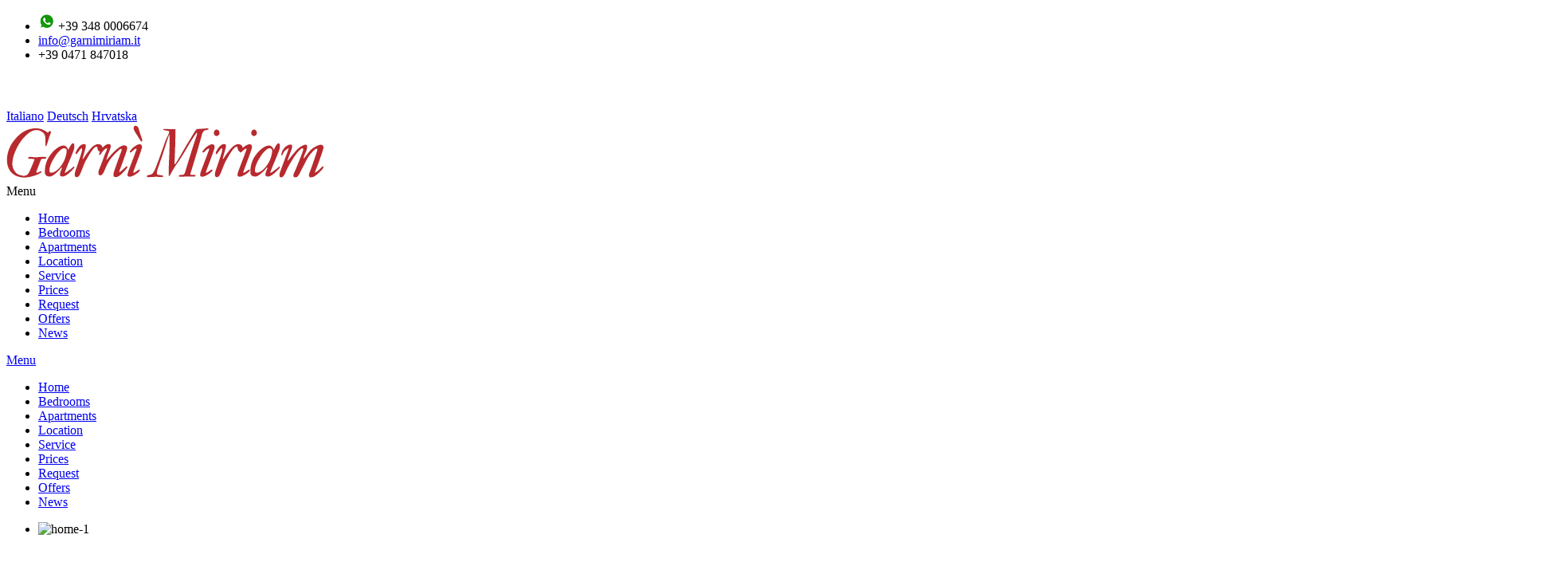

--- FILE ---
content_type: text/html; charset=utf-8
request_url: https://www.garnimiriam.it/en
body_size: 9203
content:
<!doctype html>
<!--[if IE 7 ]>    <html lang="en-gb" class="isie ie7 oldie no-js"> <![endif]-->
<!--[if IE 8 ]>    <html lang="en-gb" class="isie ie8 oldie no-js"> <![endif]-->
<head>
<script type="text/javascript" src="https://tm.qbustech.it/combine/25f673955326cb52fd88e2d9445e189c-1737136853" defer></script><title>Garni Miriam - Holidays in La Villa in Alta Badia</title>
<!-- this styles only adds some repairs on idevices  -->
<meta charset="utf-8" name="viewport" content="width=device-width, initial-scale=1.0">
<!-- Google fonts - witch you want to use - (rest you can just remove) -->
<link href='https://fonts.googleapis.com/css?family=Open+Sans:300,300italic,400,400italic,600,600italic,700,700italic,800,800italic' rel='stylesheet' type='text/css'/>
<link href='https://fonts.googleapis.com/css?family=Raleway:100,200,300,400,500,600,700,800,900' rel='stylesheet' type='text/css'/>
<link href='https://fonts.googleapis.com/css?family=IM+Fell+French+Canon:400,400italic' rel='stylesheet' type='text/css'>
<!--[if lt IE 10]>
<style>
[data-uk-scrollspy*='uk-animation-'] {
  opacity: 1 !important;
}
</style>
<![endif]-->
<!--[if IE 9]>
		<style>
#topHeader {
	background:#b8292e;
	width: 100%;
	height: 82px !important;
	display: block;
}
</style>
<![endif]-->

<!-- ######### CSS STYLES ######### -->

<!-- bootstrap css file for the form-->
<link rel="stylesheet" href="/templates/elos/css/bootstrap.css" type="text/css" />
<link rel="stylesheet" href="/templates/elos/css/reset.css" type="text/css" />
<link rel="stylesheet" href="/templates/elos/css/style.css" type="text/css" />

<link rel="stylesheet" href="/templates/elos/css/font-awesome/css/font-awesome.min.css">
<!-- responsive devices styles -->
<link rel="stylesheet" media="screen" href="/templates/elos/css/responsive-leyouts.css" type="text/css" />

<link href="/templates/elos/css/condition.css" rel="stylesheet" type="text/css" />

<!-- ######### JS FILES ######### -->
<!-- get jQuery from the google apis -->
<script type="text/javascript" src="/templates/elos/js/universal/jquery.js"></script>
<script type="text/javascript" src="/templates/elos/js/mainmenu/bootstrap.min.js"></script>
<!-- scroll up -->
<script src="/templates/elos/js/scrolltotop/totop.js" type="text/javascript"></script>
<script type="text/javascript" src="/templates/elos/js/jquery-1.11.0.min.js"></script>
<script type="text/javascript" src="/templates/elos/js/loading/jquery.appear.js"></script>
<script type="text/javascript" src="/templates/elos/js/loading/script.js"></script>
<link rel="stylesheet" type="text/css" href="/templates/elos/js/loading/style.css" />
<script type="text/javascript" src="/templates/elos/js/uikit.min.js"></script>
<link rel="stylesheet" type="text/css" href="/templates/elos/css/uikit.min.css" />
<!-- progress bar -->
<script src="/templates/elos/js/progressbar/progress.js" type="text/javascript" charset="utf-8"></script>


<!-- custom css file-->
<link rel="stylesheet" href="/templates/elos/css/custom.css" type="text/css" />


  <base href="https://www.garnimiriam.it/en" />
  <meta http-equiv="content-type" content="text/html; charset=utf-8" />
  <meta name="description" content="Garni Miriam - B&amp;B and Apartments in La Villa in the heart of the Dolomites. ✉ Contact us now!" />
  <meta name="generator" content="Joomla! - Open Source Content Management" />
  <title>Garni Miriam - Holidays in La Villa in Alta Badia</title>
  <link href="https://www.garnimiriam.it/en/" rel="canonical" />
  <link href="/templates/elos/favicon.ico" rel="shortcut icon" type="image/vnd.microsoft.icon" />
  <link href="/it" rel="alternate" type="text/html" hreflang="it-IT" lang="it-IT" title="Home" />
  <link href="/de" rel="alternate" type="text/html" hreflang="de-DE" lang="de-DE" title="Home" />
  <link href="/hr" rel="alternate" type="text/html" hreflang="hr-HR" lang="hr-HR" title="Home" />
  <link rel="stylesheet" href="/media/plg_system_browserupdatewarning/css/BrowserUpdateWarning.css" type="text/css" />
  <link rel="stylesheet" href="/media/widgetkit/css/widgetkit.css" type="text/css" />
  <link rel="stylesheet" href="/plugins/system/widgetkit_joomla/assets/css/style.css" type="text/css" />
  <link rel="stylesheet" href="/media/widgetkit/widgets/slideset/styles/default/style.css" type="text/css" />
  <link rel="stylesheet" href="/media/widgetkit/widgets/slideshow/styles/default/style.css" type="text/css" />
  <link rel="stylesheet" href="/media/widgetkit/widgets/spotlight/css/spotlight.css" type="text/css" />
  <link rel="stylesheet" href="https://www.garnimiriam.it/modules/mod_bt_contentslider/tmpl/css/btcontentslider.css" type="text/css" />
  <link rel="stylesheet" href="/media/mod_responsivemenu/css/theme1.css.php?maxMobileWidth=959&amp;menuBG=%23b8292e&amp;textColor=%23ffffff&amp;textColor2=%23e5e5e5&amp;rootItemsCount=9&amp;moduleid=146" type="text/css" />
  <link rel="stylesheet" href="https://www.garnimiriam.it/modules/mod_icemegamenu/themes/clean/css/clean_icemegamenu.css" type="text/css" />
  <link rel="stylesheet" href="https://www.garnimiriam.it/modules/mod_icemegamenu/themes/clean/css/clean_icemegamenu-reponsive.css" type="text/css" />
  <style type="text/css">

		@media screen and (max-width: 480px){.bt-cs .bt-row{width:100%!important;}}
		@media screen and (max-width: 480px){.bt-cs .bt-row{width:100%!important;}}
  </style>
  <script src="/media/system/js/mootools-core.js" type="text/javascript"></script>
  <script src="/media/system/js/core.js" type="text/javascript"></script>
  <script src="/media/system/js/mootools-more.js" type="text/javascript"></script>
  <script src="/media/plg_system_browserupdatewarning/js/BrowserUpdateWarning.js" type="text/javascript"></script>
  <script src="/media/jui/js/jquery.min.js" type="text/javascript"></script>
  <script src="/media/jui/js/jquery-noconflict.js" type="text/javascript"></script>
  <script src="/media/jui/js/jquery-migrate.min.js" type="text/javascript"></script>
  <script src="/media/system/js/tabs-state.js" type="text/javascript"></script>
  <script src="/media/system/js/caption.js" type="text/javascript"></script>
  <script src="/media/widgetkit/js/jquery.plugins.js" type="text/javascript"></script>
  <script src="/media/widgetkit/js/responsive.js" type="text/javascript"></script>
  <script src="/media/widgetkit/widgets/accordion/js/accordion.js" type="text/javascript"></script>
  <script src="/media/widgetkit/widgets/gallery/js/lazyloader.js" type="text/javascript"></script>
  <script src="/media/widgetkit/widgets/map/js/lazyloader.js" type="text/javascript"></script>
  <script src="/media/widgetkit/widgets/slideset/js/lazyloader.js" type="text/javascript"></script>
  <script src="/media/widgetkit/widgets/slideshow/js/lazyloader.js" type="text/javascript"></script>
  <script src="https://www.garnimiriam.it/modules/mod_bt_contentslider/tmpl/js/hammer.js" type="text/javascript"></script>
  <script src="https://www.garnimiriam.it/modules/mod_bt_contentslider/tmpl/js/slides.js" type="text/javascript"></script>
  <script src="https://www.garnimiriam.it/modules/mod_bt_contentslider/tmpl/js/default.js" type="text/javascript"></script>
  <script src="https://www.garnimiriam.it/modules/mod_bt_contentslider/tmpl/js/jquery.easing.1.3.js" type="text/javascript"></script>
  <script src="/modules/mod_responsivemenu/js/jquery.easing.1.3.js" type="text/javascript" defer="defer"></script>
  <script src="/modules/mod_responsivemenu/js/theme1.js" type="text/javascript" defer="defer"></script>
  <script type="text/javascript">
window.addEvent('domready',function(){
Joomla.JText.load();
var plg_system_browserupdatewarning_cookie = Cookie.read('plg_system_browserupdatewarning');
	if(!plg_system_browserupdatewarning_cookie) {
		var plg_system_browserupdatewarning = new BrowserUpdateWarning({
			'opacity': 100,
			'imagesDirectory': '/media/plg_system_browserupdatewarning/images/',
			'allowContinue':false,
			'minVersion_ie':9,
			'minVersion_safari':2,
			'minVersion_firefox':2,
			'minVersion_chrome':2,
			'minVersion_opera':2,
			'downloadOptions':["ie","safari","firefox","chrome"]
		});
		plg_system_browserupdatewarning.check();
	}
});
var plg_system_browserupdatewarning_language = []
var plg_system_browserupdatewarning_cookiepath = '';jQuery(window).on('load',  function() {
				new JCaption('img.caption');
			});window["WIDGETKIT_URL"]="/media/widgetkit";function wk_ajax_render_url(widgetid){ return "/en/component/widgetkit/?format=raw&id="+widgetid}$widgetkit.load('/media/widgetkit/widgets/lightbox/js/lightbox.js').done(function(){ 
					jQuery(function($){
						setTimeout(function() { 
							$('a[data-lightbox]').lightbox({"titlePosition":"float","transitionIn":"fade","transitionOut":"fade","overlayShow":1,"overlayColor":"#777","overlayOpacity":0.7}); 
						}, 500);
					});
			});$widgetkit.trans.addDic({"FROM_ADDRESS":"From address: ","GET_DIRECTIONS":"Get directions","FILL_IN_ADDRESS":"Please fill in your address.","ADDRESS_NOT_FOUND":"Sorry, address not found!","LOCATION_NOT_FOUND":", not found!"});if (!window['mejs']) { $widgetkit.load('/media/widgetkit/widgets/mediaplayer/mediaelement/mediaelement-and-player.js').done(function() { jQuery(function($){
				mejs.MediaElementDefaults.pluginPath='/media/widgetkit/widgets/mediaplayer/mediaelement/'; 
				$('video,audio').each(function(){
					var ele = $(this);
					if (!ele.parent().hasClass('mejs-mediaelement')) {
						ele.data('mediaelement',new mejs.MediaElementPlayer(this, {"pluginPath":"\/media\/widgetkit\/widgets\/mediaplayer\/mediaelement\/"}));

						var w = ele.data('mediaelement').width, h = ele.data('mediaelement').height;

						$.onMediaQuery('(max-width: 767px)', {
							valid: function(){
								ele.data('mediaelement').setPlayerSize('100%', ele.is('video') ? '100%':h);
							},
							invalid: function(){
								var parent_width = ele.parent().width();

								if (w>parent_width) {
									ele.css({width:'',height:''}).data('mediaelement').setPlayerSize('100%', '100%');
								} else {
									ele.css({width:'',height:''}).data('mediaelement').setPlayerSize(w, h);
								}
							}
						});

						if ($(window).width() <= 767) {
							ele.data('mediaelement').setPlayerSize('100%', ele.is('video') ? '100%':h);
						}
					}
				});
			}); });} else { jQuery(function($){
				mejs.MediaElementDefaults.pluginPath='/media/widgetkit/widgets/mediaplayer/mediaelement/'; 
				$('video,audio').each(function(){
					var ele = $(this);
					if (!ele.parent().hasClass('mejs-mediaelement')) {
						ele.data('mediaelement',new mejs.MediaElementPlayer(this, {"pluginPath":"\/media\/widgetkit\/widgets\/mediaplayer\/mediaelement\/"}));

						var w = ele.data('mediaelement').width, h = ele.data('mediaelement').height;

						$.onMediaQuery('(max-width: 767px)', {
							valid: function(){
								ele.data('mediaelement').setPlayerSize('100%', ele.is('video') ? '100%':h);
							},
							invalid: function(){
								var parent_width = ele.parent().width();

								if (w>parent_width) {
									ele.css({width:'',height:''}).data('mediaelement').setPlayerSize('100%', '100%');
								} else {
									ele.css({width:'',height:''}).data('mediaelement').setPlayerSize(w, h);
								}
							}
						});

						if ($(window).width() <= 767) {
							ele.data('mediaelement').setPlayerSize('100%', ele.is('video') ? '100%':h);
						}
					}
				});
			});; }$widgetkit.load('/media/widgetkit/widgets/spotlight/js/spotlight.js').done(function(){jQuery(function($){ $('[data-spotlight]').spotlight({"duration":300}); });});$widgetkit.trans.addDic({"LESS_THAN_A_MINUTE_AGO":"less than a minute ago","ABOUT_A_MINUTE_AGO":"about a minute ago","X_MINUTES_AGO":"%s minutes ago","ABOUT_AN_HOUR_AGO":"about an hour ago","X_HOURS_AGO":"about %s hours ago","ONE_DAY_AGO":"1 day ago","X_DAYS_AGO":"%s days ago"});
  </script>
  <script type="text/javascript">
    (function() {
      var strings = {"PLG_SYS_BROWSERUPDATEWARNING_JS_TIMETOUPGRADE":"It&#39;s time to upgrade your browser.","PLG_SYS_BROWSERUPDATEWARNING_JS_UPDATECURRENT":"Click here to update your current browser","PLG_SYS_BROWSERUPDATEWARNING_JS_IE":"Download Internet Explorer","PLG_SYS_BROWSERUPDATEWARNING_JS_SAFARI":"Download Safari","PLG_SYS_BROWSERUPDATEWARNING_JS_FIREFOX":"Download Firefox","PLG_SYS_BROWSERUPDATEWARNING_JS_CHROME":"Download Chrome","PLG_SYS_BROWSERUPDATEWARNING_JS_OPERA":"Download Opera","PLG_SYS_BROWSERUPDATEWARNING_JS_WHYSHOULDI":"Why you should update:","PLG_SYS_BROWSERUPDATEWARNING_JS_WHYFASTER":"Websites load faster","PLG_SYS_BROWSERUPDATEWARNING_JS_WHYSAFER":"Safer Browsing","PLG_SYS_BROWSERUPDATEWARNING_JS_WHYRENDER":"Websites render correctly","PLG_SYS_BROWSERUPDATEWARNING_JS_WHYMORE":"Other great features","PLG_SYS_BROWSERUPDATEWARNING_JS_CONTINUE":"Continue"};
      if (typeof Joomla == 'undefined') {
        Joomla = {};
        Joomla.JText = strings;
      }
      else {
        Joomla.JText.load(strings);
      }
    })();
  </script>

<link rel="stylesheet" href="/lib/css/form.css" /> 

<script type="text/javascript">
var ric = jQuery.noConflict();
</script>

<!-- <script src="/lib/js/jquery-ui-1.8.18.custom.min.js" type="text/javascript"></script> 
<script src="/lib/js/jquery-ui-i18n.min.js" type="text/javascript"></script> -->
<script src="/lib/js/jquery.validationEngine-en.js" type="text/javascript"></script>
<script src="/lib/js/jquery.validationEngineCUSTOM.js" type="text/javascript"></script>
            

<script src="/lib/js/combined.js" type="text/javascript"></script>
<script src="/lib/js/js-func.js" type="text/javascript"></script>
<script src="/lib/js/jquery.form.min.js" type="text/javascript"></script>
<script src="/lib/js/jquery.placeholder.js" type="text/javascript"></script>


<script type="text/javascript">
var ric = jQuery.noConflict();

ric(document).ready(function() {
ric("#datepicker2_root").appendTo("body");
ric("#datepicker_root").appendTo("body");
 });
 
 
ric(function() {
 ric('input, textarea').placeholder();
});
ric(window).load(function() {
call_func();
all_events();
});
</script></head>
<body class="void benhome">
  <div class="site_wrapper">
    <header id="header2">
            <!-- Top header bar -->
            <div id="topHeader">
        <div class="wrapper">
          <div class="top_nav three">
            <div class="container">
              <div class="left item_left">
                <ul>
                	 <li><img src="/images/whatsapp-new.png" width="21" height="22" alt="Whatsapp"> +39 348 0006674

                  </li>
                  <li><i class="fa fa-envelope"></i>
                  	<a href="mailto:info@garnimiriam.it"">info@garnimiriam.it</a>
                  </li>
                  <li><i class="fa fa-phone-square"></i> +39  0471 847018</li>
                </ul>
              </div>
              <!-- end left links -->
                            <div class="right item_right">
                		<div class="moduletable">
					

<div id="logo-wifi-top"><img src="/images/logo-wifi.png" width="69" height="39" alt="logo-wifi" /></div>
		</div>
			<div class="moduletable">
					<div class="qlinks void">
	<a href='/it' target='_self' class='jDlang lang it-IT'
     title="Italiano - Home"
    >Italiano</a>
	<a href='/de' target='_self' class='jDlang lang de-DE'
     title="Deutsch - Home"
    >Deutsch</a>
	<a href='/hr' target='_self' class='jDlang lang hr-HR'
     title="Hrvatska - Home"
    >Hrvatska</a>
</div>
<script>
  function jdUpdateHash() {
    var nodes = document.querySelectorAll('.jDlang');
    for (var i = 0, n = nodes.length; i < n; i++) {
      var pos = nodes[i].href.indexOf('#');
      if (pos > -1) {
        nodes[i].href = nodes[i].href.substr(0, pos)+window.location.hash;
      } else {
        nodes[i].href = nodes[i].href+window.location.hash;
      }
    }
  }
  if (window.addEventListener) {
    window.addEventListener('hashchange', jdUpdateHash);
  } else {
    window.attachEvent('hashchange', jdUpdateHash);
  }
  jdUpdateHash();
</script>
		</div>
	
              </div>
              <!-- end right social links -->
                          </div>
          </div>
        </div>
      </div>
            <!-- end top navigation -->
      <!-- True header bar -->
      <div id="trueHeader">
        <div class="wrapper">
          <div class="container">
            <!-- Logo -->
                        <div class="logo item_left"><a href="/"><img src="/images/loghi/logo.png" alt="logo" /></a></div>
                                    <!-- Menu -->
                        <div class="menu_main item_right ">
              		<div class="moduletable">
					<div class="icemegamenu"><div class="ice-megamenu-toggle"><a data-toggle="collapse" data-target=".nav-collapse">Menu</a></div><div class="nav-collapse icemegamenu collapse  "><ul id="icemegamenu" class="meganizr mzr-slide mzr-responsive"><li id="iceMenu_101" class="iceMenuLiLevel_1 active"><a href="https://www.garnimiriam.it/" class="icemega_active iceMenuTitle"><span class="icemega_title icemega_nosubtitle">Home</span></a></li><li id="iceMenu_277" class="iceMenuLiLevel_1"><a href="/en/bedrooms-in-alta-badia" class=" iceMenuTitle"><span class="icemega_title icemega_nosubtitle">Bedrooms</span></a></li><li id="iceMenu_221" class="iceMenuLiLevel_1"><a href="/en/apartments-in-alta-badia" class=" iceMenuTitle"><span class="icemega_title icemega_nosubtitle">Apartments</span></a></li><li id="iceMenu_227" class="iceMenuLiLevel_1"><a href="/en/la-villa-in-alta-badia" class=" iceMenuTitle"><span class="icemega_title icemega_nosubtitle">Location</span></a></li><li id="iceMenu_278" class="iceMenuLiLevel_1"><a href="/en/service-garni-miriam-in-alta-badia" class=" iceMenuTitle"><span class="icemega_title icemega_nosubtitle">Service</span></a></li><li id="iceMenu_208" class="iceMenuLiLevel_1"><a href="/en/prices-holiday-in-alta-badia" class=" iceMenuTitle"><span class="icemega_title icemega_nosubtitle">Prices</span></a></li><li id="iceMenu_132" class="iceMenuLiLevel_1"><a href="/en/non-binding-request" class=" iceMenuTitle"><span class="icemega_title icemega_nosubtitle">Request</span></a></li><li id="iceMenu_241" class="iceMenuLiLevel_1"><a href="/en/offers-and-last-minute-alta-badia" class=" iceMenuTitle"><span class="icemega_title icemega_nosubtitle">Offers</span></a></li><li id="iceMenu_281" class="iceMenuLiLevel_1"><a href="/en/news-alta-badia" class=" iceMenuTitle"><span class="icemega_title icemega_nosubtitle">News</span></a></li></ul></div></div>


<script type="text/javascript">
	jQuery(document).ready(function(){
		var browser_width1 = jQuery(window).width();
		jQuery("#icemegamenu").find(".icesubMenu").each(function(index){
			var offset1 = jQuery(this).offset();
			var xwidth1 = offset1.left + jQuery(this).width();
			if(xwidth1 >= browser_width1){
				jQuery(this).addClass("ice_righttoleft");
			}
		});
		
	})
	jQuery(window).resize(function() {
		var browser_width = jQuery(window).width();
		jQuery("#icemegamenu").find(".icesubMenu").removeClass("ice_righttoleft");
		jQuery("#icemegamenu").find(".icesubMenu").each(function(index){
			var offset = jQuery(this).offset();
			var xwidth = offset.left + jQuery(this).width();
			
			if(xwidth >= browser_width){
				jQuery(this).addClass("ice_righttoleft");
			}
		});
	});
</script>		</div>
	
            </div>
            

                        <div class="menu_main item_right ">
               		<div class="moduletablemenurespon">
						<a class="toggleMenu " href="#"><span>Menu</span></a>
	<ul id="responsiveMenu146" class="responsiveMenuTheme1  " data-maxmobilewidth = "959">
	<li id="item-101" class="current first active"><a href="/en/" ><span class="linker">Home</span></a></li><li id="item-277"><a href="/en/bedrooms-in-alta-badia" ><span class="linker">Bedrooms</span></a></li><li id="item-221"><a href="/en/apartments-in-alta-badia" ><span class="linker">Apartments</span></a></li><li id="item-227"><a href="/en/la-villa-in-alta-badia" ><span class="linker">Location</span></a></li><li id="item-278"><a href="/en/service-garni-miriam-in-alta-badia" ><span class="linker">Service</span></a></li><li id="item-208"><a href="/en/prices-holiday-in-alta-badia" ><span class="linker">Prices</span></a></li><li id="item-132"><a href="/en/non-binding-request" ><span class="linker">Request</span></a></li><li id="item-241"><a href="/en/offers-and-last-minute-alta-badia" ><span class="linker">Offers</span></a></li><li id="item-281"><a href="/en/news-alta-badia" ><span class="linker">News</span></a></li></ul>
			</div>
	
            </div>
            
          </div>
        </div>
      </div>
      <!-- end True header bar -->
    </header>
    <div class="clearfix"></div>
    <div class="page_title">
      <div class="container">
                  </div>
    </div>
    <!-- Slider
======================================= -->
        <div class="container_full">
      		<div class="moduletable">
					
<div id="gallery-1-697aaa78e9a4e" class="wk-slideshow wk-slideshow-default" data-widgetkit="slideshow" data-options='{"style":"default","width":1920,"height":"auto","autoplay":1,"order":"default","interval":5000,"duration":500,"index":0,"navigation":0,"buttons":1,"slices":20,"animated":"fade","caption_animation_duration":500,"lightbox":0}'>
	<div>
		<ul class="slides">

			            
				
						
					<li><img src="/cache/widgetkit/gallery/1/home-1-8fee1ddd75.jpg" width="1920" height="874" alt="home-1" /></li>
								
							            
				
						
					<li><img src="[data-uri]" data-src="/cache/widgetkit/gallery/1/home-2-211a40b9e0.jpg" width="1920" height="874" alt="home-2" /></li>
								
							            
				
						
					<li><img src="[data-uri]" data-src="/cache/widgetkit/gallery/1/home-3-40b4ebeb3c.jpg" width="1920" height="974" alt="home-3" /></li>
								
							            
				
						
					<li><img src="[data-uri]" data-src="/cache/widgetkit/gallery/1/home-4-f368635d49.jpg" width="1920" height="974" alt="home-4" /></li>
								
							            
				
						
					<li><img src="[data-uri]" data-src="/cache/widgetkit/gallery/1/home-5-4454e846df.jpg" width="1920" height="974" alt="home-5" /></li>
								
							            
				
						
					<li><img src="[data-uri]" data-src="/cache/widgetkit/gallery/1/home-6-afcb5b105e.jpg" width="1920" height="974" alt="home-6" /></li>
								
							            
				
						
					<li><img src="[data-uri]" data-src="/cache/widgetkit/gallery/1/home-7-564b338bf1.jpg" width="1920" height="974" alt="home-7" /></li>
								
							            
				
						
					<li><img src="[data-uri]" data-src="/cache/widgetkit/gallery/1/home-8-1ec03cdf07.jpg" width="1920" height="974" alt="home-8" /></li>
								
							            
				
						
					<li><img src="[data-uri]" data-src="/cache/widgetkit/gallery/1/home-9-cc062761ee.jpg" width="1920" height="974" alt="home-9" /></li>
								
										
		</ul>
        <div class="next"></div><div class="prev"></div>		<div class="caption"></div><ul class="captions"><li></li><li></li><li></li><li></li><li></li><li></li><li></li><li></li><li></li></ul>
	</div>
	</div>
	
		</div>
	
    </div>
        <div class="clearfix"></div>
            <div class="clearfix"></div>
        <div class="clearfix"></div>
    <div class="container_interno">
            <div class="content_fullwidth">
        
<div id="system-message-container">
<div id="system-message">
</div>
</div>
        <style type="text/css">

.aidanews2_mainR > li {
    list-style: none;
}
.aidanews2_mainR i.fa
 {
  display:none;
 }

/*.single_content p {
    float: left;
    margin: 0 0 0 10%;
    padding: 0;
    width: 90%;
}*/
.aidanews2_mainR li a {
    color: #999999;
    display: block;
    line-height: 17px;
    text-decoration: none;
}
.aidanews2_mainR li a:hover
 {
 color: #FC4242;
 }
</style>

<div class="blog_post">
<div class="blog_postcontent item-pagebenhome" itemscope itemtype="https://schema.org/Article">
	<meta itemprop="inLanguage" content="en-GB" />
			<!-- intro image -->

<!--
 -->

<!-- Date -->


<!-- Title -->
	  <h2 class="section_title_drakgray" data-uk-scrollspy="{cls:'uk-animation-slide-left', delay:200, repeat: true}">

		            <a href="/en/">
			Welcome in the Garni Miriam</a>
			 </h2>


<!-- links -->

<!--			<ul class="post_meta_links">
                         
                        
                       					<li class="post_comments">
									<a href="/en/">
										Read more: Welcome in the Garni Miriam</a>
							</li>
					
        </ul> -->

<!-- Description -->
<div class="single_content">
	The Garni Miriam B&amp;B and Apartments are situated in <strong>La Villa</strong>, in the heart of <strong>Alta Badia</strong>! From our guesthouse, you'll&nbsp;have a beautiful panorama&nbsp;that includes&nbsp;Colz&nbsp;Castle, the local church and the surrounding&nbsp;mountains&nbsp;of our&nbsp;beautiful village: Puez-Odle and Santa Croce. These&nbsp;mountains are&nbsp;part of the&nbsp;<strong>Dolomites</strong>&nbsp;that make up&nbsp;the&nbsp;Unesco World Heritage Site.<br />Thanks&nbsp;to its central location,&nbsp;Garni Miriam is&nbsp;an ideal starting point for beautiful walks through the majestic Dolomites in the summer, and in winter it’s right next to the slopes for fantastic skiing in one of the world’s largest ski resorts: the <strong>Dolomiti Superski</strong> area and the <strong>Sella Ronda</strong>.<br /><br /> <a title="alta-badia.org" href="https://www.alta-badia.org/en/" target="_blank">Alta Badia Holidays<br /></a><br />
<div id="primobottone"><a class="uk-button uk-button-large" href="/en/non-binding-request">Non-binding request!</a></div>
<div id="primobottone"><a class="uk-button uk-button-large" href="/en/booking-online">Book online now!</a></div> 	 </div>


	 </div>
</div>

      </div>
          </div>
        <div class="clearfix"></div>
                <div class="clearfix"></div>
        <div class="clearfix"></div>
        <div class="clearfix"></div>
         <div class="clearfix"></div>
        <div class="clearfix"></div>
        <div class="clearfix"></div>
        <div class="clearfix"></div>
            <div class="clearfix"></div>
        <div class="clearfix"></div>
        <div class="clearfix"></div>
        <div class="features_sec12">
      <div class="container">
        <div class="moduletable one_half">
 <h2 class="section_title_drakgray"><strong></strong>News</h2>
 <div id="btcontentslider172" style="display:none;width:auto" class="bt-cs">
		<a class="prev" href="#">Prev</a><a class="next" href="#">Next</a> 
			<div class="slides_container" style="width:auto;">

			<div class="slide" style="width:auto">
					<div class="bt-row bt-row-first"  style="width:100%" >
				<div class="bt-inner">
								
										<a class="bt-title" target="_parent"
						title="&quot;Hotel Skipass Service&quot;"
						href="/en/news-alta-badia/67-hotel-skipass-service"> "Hotel Skipass Service" </a><br />
															
										<div class="bt-introtext">
					...&nbsp; AND YOUR SKI PASS IS ON ITS WAY TO YOU!  You like ...					</div>
					
											<a target="_parent"
							title="&quot;Hotel Skipass Service&quot;"
							href="/en/news-alta-badia/67-hotel-skipass-service"> Read more...						</a>
					
					
				</div>
				<!--end bt-inner -->
			</div>
			<!--end bt-row -->
									<div style="clear: both;"></div>

		</div>
		<!--end bt-main-item page	-->
				<div class="slide" style="width:auto">
					<div class="bt-row bt-row-first"  style="width:100%" >
				<div class="bt-inner">
								
										<a class="bt-title" target="_parent"
						title="Rent Ski - Bike and more"
						href="/en/news-alta-badia/86-rent-ski-bike-and-more"> Rent Ski - Bike and more </a><br />
															
										<div class="bt-introtext">
					We are happy to announce a new collaboration with SKI &amp; ...					</div>
					
											<a target="_parent"
							title="Rent Ski - Bike and more"
							href="/en/news-alta-badia/86-rent-ski-bike-and-more"> Read more...						</a>
					
					
				</div>
				<!--end bt-inner -->
			</div>
			<!--end bt-row -->
									<div style="clear: both;"></div>

		</div>
		<!--end bt-main-item page	-->
				<div class="slide" style="width:auto">
					<div class="bt-row bt-row-first"  style="width:100%" >
				<div class="bt-inner">
								
										<a class="bt-title" target="_parent"
						title="Cross country skiing"
						href="/en/news-alta-badia/93-cross-country-skiing"> Cross country skiing </a><br />
															
										<div class="bt-introtext">
					When skiing is freedom  Alta Badia and cross-country skiing,...					</div>
					
											<a target="_parent"
							title="Cross country skiing"
							href="/en/news-alta-badia/93-cross-country-skiing"> Read more...						</a>
					
					
				</div>
				<!--end bt-inner -->
			</div>
			<!--end bt-row -->
									<div style="clear: both;"></div>

		</div>
		<!--end bt-main-item page	-->
			</div>
</div>
<!--end bt-container -->
<div style="clear: both;"></div>

<script type="text/javascript">	
	if(typeof(btcModuleIds)=='undefined'){var btcModuleIds = new Array();var btcModuleOpts = new Array();}
	btcModuleIds.push(172);
	btcModuleOpts.push({
			slideEasing : 'easeInQuad',
			fadeEasing : 'easeInQuad',
			effect: 'slide,slide',
			preloadImage: 'https://www.garnimiriam.it//modules/mod_bt_contentslider/tmpl/images/loading.gif',
			generatePagination: false,
			play: 5000,						
			hoverPause: true,	
			slideSpeed : 500,
			autoHeight:true,
			fadeSpeed : 500,
			equalHeight:true,
			width: 'auto',
			height: 'auto',
			pause: 100,
			preload: true,
			paginationClass: 'bt_handles_num',
			generateNextPrev:false,
			prependPagination:true,
			touchScreen:1	});
</script>

</div>
<div class="moduletable one_half last">
 <h2 class="section_title_drakgray"><strong></strong>Offers</h2>
 <div id="btcontentslider147" style="display:none;width:auto" class="bt-cs">
		<a class="prev" href="#">Prev</a><a class="next" href="#">Next</a> 
			<div class="slides_container" style="width:auto;">

			<div class="slide" style="width:auto">
					<div class="bt-row bt-row-first"  style="width:100%" >
				<div class="bt-inner">
								
										<a class="bt-title" target="_parent"
						title="Mobilcard for our guests"
						href="/en/offers-and-last-minute-alta-badia/92-mobilcard-for-our-guests"> Mobilcard for our guests </a><br />
															
										<div class="bt-introtext">
					Mobilcard Südtirol  The Mobilcard Alto Adige/Südtirol is a c...					</div>
					
											<a target="_parent"
							title="Mobilcard for our guests"
							href="/en/offers-and-last-minute-alta-badia/92-mobilcard-for-our-guests"> Read more...						</a>
					
					
				</div>
				<!--end bt-inner -->
			</div>
			<!--end bt-row -->
									<div style="clear: both;"></div>

		</div>
		<!--end bt-main-item page	-->
				<div class="slide" style="width:auto">
					<div class="bt-row bt-row-first"  style="width:100%" >
				<div class="bt-inner">
								
										<a class="bt-title" target="_parent"
						title="Skipass online"
						href="/en/offers-and-last-minute-alta-badia/89-skipass-online"> Skipass online </a><br />
															
										<div class="bt-introtext">
					Buying a one day skipass or multi day skipass, you will obta...					</div>
					
											<a target="_parent"
							title="Skipass online"
							href="/en/offers-and-last-minute-alta-badia/89-skipass-online"> Read more...						</a>
					
					
				</div>
				<!--end bt-inner -->
			</div>
			<!--end bt-row -->
									<div style="clear: both;"></div>

		</div>
		<!--end bt-main-item page	-->
				<div class="slide" style="width:auto">
					<div class="bt-row bt-row-first"  style="width:100%" >
				<div class="bt-inner">
								
										<a class="bt-title" target="_parent"
						title="Dolomiti Spring Days"
						href="/en/offers-and-last-minute-alta-badia/88-dolomiti-spring-days"> Dolomiti Spring Days </a><br />
															
										<div class="bt-introtext">
					Ski, sun, spring with sensational prices! 16.03.2025 - end o...					</div>
					
											<a target="_parent"
							title="Dolomiti Spring Days"
							href="/en/offers-and-last-minute-alta-badia/88-dolomiti-spring-days"> Read more...						</a>
					
					
				</div>
				<!--end bt-inner -->
			</div>
			<!--end bt-row -->
									<div style="clear: both;"></div>

		</div>
		<!--end bt-main-item page	-->
			</div>
</div>
<!--end bt-container -->
<div style="clear: both;"></div>

<script type="text/javascript">	
	if(typeof(btcModuleIds)=='undefined'){var btcModuleIds = new Array();var btcModuleOpts = new Array();}
	btcModuleIds.push(147);
	btcModuleOpts.push({
			slideEasing : 'easeInQuad',
			fadeEasing : 'easeInQuad',
			effect: 'slide,slide',
			preloadImage: 'https://www.garnimiriam.it//modules/mod_bt_contentslider/tmpl/images/loading.gif',
			generatePagination: false,
			play: 5000,						
			hoverPause: true,	
			slideSpeed : 500,
			autoHeight:true,
			fadeSpeed : 500,
			equalHeight:true,
			width: 'auto',
			height: 'auto',
			pause: 100,
			preload: true,
			paginationClass: 'bt_handles_num',
			generateNextPrev:false,
			prependPagination:true,
			touchScreen:1	});
</script>

</div>

      </div>
    </div>
        <div class="clearfix"></div>
            <div class="clearfix"></div>
        <div class="features_sec15">
      		<div class="moduletable">
					

<h3><a href="http://www.precalalt.it/en" target="_blank">Visit the Pre Calalt website</a>&nbsp;</h3>
<br />The Rottonara Family would like to take this occasion to extend a warm welcome from the new Prè Calalt property and wishes you a pleasant stay. You'll have a wonderful, relaxing time in the middle of nature's tranquility.<br /><br /><a target="_blank" href="http://www.precalalt.it/en"><img alt="pre-cal-alt" src="/images/pre-cal-alt.jpg" height="172" width="400" /></a>
		</div>
	
    </div>
        <div class="clearfix"></div>
        <div class="clearfix"></div>
        <div class="features_sec17">
      		<div class="moduletableprimo">
					

<div class="content-loghi-footer">
<div class="content-loghi-footer-2"><a href="http://www.holidaycheck.com/hi/d0b27db9-c3be-33c0-92a5-9e0123b72665" target="_blank"><img src="/images/loghi/logo-holiday-check.png" width="118" height="60" alt="Holiday Check" onmouseout="this.src='/images/loghi/logo-holiday-check.png';" onmouseover="this.src='/images/loghi/logo-holiday-check.png';" /></a><a href="http://www.tripadvisor.co.uk/Hotel_Review-g1383542-d2560572-Reviews-Garni_Miriam-La_Villa_South_Tyrol_Province_Trentino_Alto_Adige.html" target="_blank"><img src="/images/loghi/logo-trip-advisor.png" width="86" height="60" alt="Tripadvisor" onmouseout="this.src='/images/loghi/logo-trip-advisor.png';" onmouseover="this.src='/images/loghi/logo-trip-advisor.png';" /></a><a href="http://www.maratona.it" target="_blank"><img src="/images/loghi/logo-maratona-dles-dolomites.png" width="30" height="60" alt="Maratona dles Dolomites" onmouseout="this.src='/images/loghi/logo-maratona-dles-dolomites.png';" onmouseover="this.src='/images/loghi/logo-maratona-dles-dolomites.png';" /></a><a href="http://www.altabadia.org" target="_blank"><img src="/images/loghi/alta-badia.png" width="67" height="60" alt="Alta Badia" onmouseout="this.src='/images/loghi/alta-badia.png';" onmouseover="this.src='/images/loghi/alta-badia.png';" /></a><a href="http://http//www.dolomitiunesco.info" target="_blank"><img src="/images/loghi/unesco.png" width="70" height="60" alt="Unesco" onmouseout="this.src='/images/loghi/unesco.png';" onmouseover="this.src='/images/loghi/unesco.png';" /></a><a href="http://www.suedtirol.info" target="_blank"><img src="/images/loghi/suedtirol.png" width="70" height="60" alt="South Tyrol" onmouseout="this.src='/images/loghi/suedtirol.png';" onmouseover="this.src='/images/loghi/suedtirol.png';" /></a><a href="http://www.dolomitisuperski.com" target="_blank"><img src="/images/loghi/dolomiti-superski.png" width="100" height="60" alt="Dolomiti Superski" onmouseover="this.src='/images/loghi/dolomiti-superski.png';" /></a> <a href="https://www.bookingsouthtyrol.com/badia/garni-app-miriam" target="_blank"><img src="/images/loghi/booking-suedtirol-en-min.png" width="139" height="60" alt="Booking Südtirol" /></a></div>
</div>
		</div>
	
    </div>
        <div class="clearfix"></div>

        <div class="clearfix"></div>

        <div class="footer1">
      <div class="container">
                		<div class="item_left  one_fourth">
					

<a href="/en/" title="Home"><img src="/images/logo_pic_new.png" width="165" height="37" alt="logo pic new" /></a>
		</div>
			<div class="item_left  one_fourth">
					

Garni Miriam s.a.s.<br />Rottonara Michael &amp; Co.<br />Str. Marin 96<br /> I-39036 LA VILLA IN BADIA (BZ)<br />Dolomites - South Tyrol
		</div>
			<div class="item_left  one_fourth">
					

M +39 348 0006674 <br />T +39 0471 847018 <br /><a href="mailto:info@garnimiriam.it">info@garnimiriam.it</a><br />VAT No. IT02625680216<br />CIN: IT021006A1S4JMMECN<br />
<div id="my-app"> </div>
		</div>
			<div class="item_left  one_fourth last">
					

<script src="https://wetter.ws.siag.it/Widget_v1.svc/web/loadSimpleWidget/en/6/Landscape.js" type="text/javascript"></script>
<div id="meteoprovbz_widget">&nbsp;</div>
<script type="text/javascript">// <![CDATA[
meteoprovbz_Widget.CreateWidget(document.getElementById("meteoprovbz_widget"));
// ]]></script>
		</div>
	
                                           </div>
    </div>
    <!-- End footer -->
        <div class="clearfix"></div>
        <div class="copyright_info">
      		<div class="moduletablesecondo">
					

<div id="footer-menu-2">
<div id="primofooter">© Garni Miriam</div>
<div id="secondofooter"><a href="/en/credits-garni-miriam-in-alta-badia">Credits</a></div>
</div>
		</div>
	
    </div>
    <!-- End Copyright-->
        <a href="#" class="scrollup">Scroll</a>
    <!-- end scroll to top of the page-->
  </div>
  <!-- End Site_wraper-->
  <!-- menu -->
<link href="/templates/elos/js/mainmenu/sticky.css" rel="stylesheet">
<!-- accordion -->
<script type="text/javascript" src="/templates/elos/js/accordion/custom.js"></script>

<!-- custom css file-->
<link rel="stylesheet" href="/templates/elos/css/custom.css" type="text/css" />

</body>
</html>


--- FILE ---
content_type: text/css
request_url: https://www.garnimiriam.it/lib/css/form.css
body_size: 2673
content:
/********************* text fields frames styles **********************/

.DA_custom_form .DA_field_container{ display: block; width:100%; height:25px; padding:10px 0;  border:solid 1px #e5e5e5 ; margin: 16px 0; }
.DA_custom_form .DA_field_container{ -webkit-border-radius: 3px; border-radius: 3px; }

.DA_custom_form .textarea-frame{ display: block; width:100%; height:160px; padding:10px 0;  border:solid 1px #e5e5e5 ; }
.DA_custom_form .textarea-frame{ -webkit-border-radius: 3px; border-radius: 3px;}

/**** Here you can change the color of the validation signs in the end of the fields ****/
.DA_custom_form p{ display:none;}

.DA_custom_form .field{ float: left; display: inline; width:93%;  font-size: 18px; line-height:26px; border:0; color:#454545; }
.DA_custom_form .field{ font-weight: normal; height:100%; padding:0 0 0 2%; overflow:auto; resize: none;}

.DA_inner_frame{ background:#fff; padding-top:10px; padding-bottom:20px;  -webkit-border-radius: 0px 0px 5px 5px; }
.DA_inner_frame{ border-radius: 0px 0px 5px 5px; box-shadow:  0px 2px 2px 1px rgba(0, 0, 0, 0.1); }

/****************** end of text fields styles *******************/

/********************* submit buttons styles *********************/

.DA_custom_form .btnp input{ background:#454545; font-size: 20px; color:#fff; height:50px; line-height:50px; width:120px; }
.DA_custom_form .btnp input{ cursor:pointer; /*text-shadow: #ffffff 0px 2px 0px;*/ font-family: 'Bitter',Arial,  sans-serif;  }
.DA_custom_form .btnp input{ webkit-box-shadow: 0px 3px 0px 0px #ffffff; box-shadow: 0px 3px 0px 0px #ffffff; }
.DA_custom_form .btnp input{ -webkit-border-radius: 5px; border-radius: 5px;}
.DA_custom_form .btnp input{ border:solid 1px #e5e5e5; text-align: center; margin:25px auto; display: inline;}

.DA_custom_form .btnp .blue{ background:#2fb0d7; webkit-box-shadow: 0px 3px 0px 0px #2188a7; box-shadow: 0px 3px 0px 0px #2188a7;}
.DA_custom_form .btnp .blue{ border:solid 1px #2188a7; color:#fff; text-shadow: #2188a7 0px 2px 0px;}

.DA_custom_form .btnp .red{ background:#e14f49; webkit-box-shadow: 0px 3px 0px 0px #b2332d; box-shadow: 0px 3px 0px 0px #b2332d; }
.DA_custom_form .btnp .red{ border:solid 1px #b2332d; text-shadow: #b2332d 0px 2px 0px;}

.DA_custom_form input[type="submit"]:hover{ background: #e5e5e5; webkit-box-shadow: 0px 3px 0px 0px #e5e5e5; color: #454545;}
.DA_custom_form input[type="submit"]:hover{ /*box-shadow: 0px 3px 0px 0px #e5e5e5;*/ border:solid 1px #e5e5e5;}
.DA_custom_form input[type="submit"]:hover{ /*text-shadow: #e5e5e5 0px 2px 0px;*/}

.DA_custom_form input[type="reset"]:hover{ background: #e5e5e5; webkit-box-shadow: 0px 3px 0px 0px #e5e5e5; color: #454545;}
.DA_custom_form input[type="reset"]:hover{ /*box-shadow: 0px 3px 0px 0px #e5e5e5;*/ border:solid 1px #e5e5e5;}
.DA_custom_form input[type="reset"]:hover{ /*text-shadow: #e5e5e5 0px 2px 0px;*/}

.DA_custom_form input[type="button"]:hover{ background: #e5e5e5; webkit-box-shadow: 0px 3px 0px 0px #e5e5e5; color: #454545;}
.DA_custom_form input[type="button"]:hover{/* box-shadow: 0px 3px 0px 0px #e5e5e5; */border:solid 1px #e5e5e5;}
.DA_custom_form input[type="button"]:hover{ /*text-shadow: #e5e5e5 0px 2px 0px;*/}

.DA_custom_form input.blue[type="submit"]:hover{ background: #2188a7; webkit-box-shadow: 0px 3px 0px 0px #15647c; }
.DA_custom_form input.blue[type="submit"]:hover{ box-shadow: 0px 3px 0px 0px #15647c; border:solid 1px #2188a7; }
.DA_custom_form input.blue[type="submit"]:hover{ text-shadow: #15647c 0px 2px 0px; }

.DA_custom_form input.red[type="submit"]:hover{ background: #b2332d; webkit-box-shadow: 0px 3px 0px 0px #8f2722; }
.DA_custom_form input.red[type="submit"]:hover{ box-shadow: 0px 3px 0px 0px #8f2722; border:solid 1px #8f2722;  }
.DA_custom_form input.red[type="submit"]:hover{ text-shadow: #8f2722 0px 2px 0px; }

/********************** end of submit buttons styles *****************/

label.fl{ line-height:23px; margin-left:-10px; width:80%;}

/****************** check box and radio button styles **********************/
.DA_custom_form textarea, .DA_custom_form input {outline: medium none;}
.DA_custom_form .check-box{ float: left; display: inline;  }

.DA_custom_form span.checkbox{ line-height:0px; padding:0; width:auto; float: left; display: inline; cursor:default; }
.DA_custom_form span.checkbox{ margin:0px 8px 0 0;  width:auto; height:23px;}
.DA_custom_form span.cust_checkbox_on{ }
.DA_custom_form span.cust_checkbox .icon-ok{ float: left; display: inline;  line-height:20px;  color:#fff; height:20px; width:20px; }
.DA_custom_form span.cust_checkbox .icon-ok{ border:solid 1px #e5e5e5 ;}
.DA_custom_form span.cust_checkbox_on .icon-ok{ color:#f27669;}
.DA_custom_form .check{ float: left; display: inline; }

.DA_custom_form span.radio {  line-height:0px; padding:0; width:auto; float: left; display: inline; cursor:default; }
.DA_custom_form span.radio {  margin:0px 8px 0 0;    width:auto; height:21px; padding-bottom:6px}
.DA_custom_form span.cust_checkbox .icon-circle{ float: left; display: inline;  line-height:22px; width:21px; height:21px; color:#fff;  }
.DA_custom_form span.cust_checkbox .icon-circle{ border-radius:20px; -webkit-border-radius:20px;  border:solid 1px #e5e5e5 ; }
.DA_custom_form span.cust_radio_on .icon-circle{ color:#3abf9d; border:solid 1px #e5e5e5 ; font-size: 17px; text-align: center; }

.DA_custom_form .select_field{ border:0; visibility:hidden; font-size: 0; line-height:0; text-indent: -4000px; height:0!important; }
.DA_custom_form .select_field{ padding:0; float: left;}
 @-moz-document url-prefix() {.radio-btn, .check-box { visibility:hidden;  width:0;}}
 
 .DA_custom_form .radio-btn, .DA_custom_form .check-box{ border:0; font-size: 0; line-height:0; text-indent: -4000px; }
 .DA_custom_form .radio-btn, .DA_custom_form .check-box{ height:0!important; padding:0; float: left; margin-left:-4000px }

/****************** end of check box and radio button styles **********************/

/******************** two fields on one row in vertical form view ****************/

.DA_custom_form .DA_double{ width:37.5%!important; margin:16px 0; float:left; display: inline; }
.DA_custom_form .DA_double span{ width:12%!important; }
.DA_custom_form .DA_double .field{ width:85%!important; }
.DA_custom_form .left_aligned{ padding:0 5% 0 10%!important;}

/******************** end of two fields on one row in vertical form view ****************/

.DA_custom_form .DA_field_container{ display: block; width:100%; height:25px; padding:10px 0;  border:solid 1px #e5e5e5; margin: 16px 0; }
.DA_custom_form .DA_field_container{ -webkit-border-radius: 3px; border-radius: 3px; }

form#prenotazione input.text-input, form#prenotazione input.text-input_s, form#prenotazione input.text-inputX, form#prenotazione input.text-input_sX, form#prenotazione select, form#prenotazione textarea, form#prenotazione .textarea-frame, form#prenotazione button, form#prenotazione .DA_field_container, .tableprezzi .prezzibold, .myMobile .responsiveMenu a, .myMobile .responsiveMenu li>span, .myMobile .responsiveMenu li li a, .myMobile .responsiveMenu a:hover, .myMobile .responsiveMenu li>span:hover, .myMobile .responsiveMenu li li a:hover {
background-color: #e5e5e5 !important;
}
.DA_custom_form .field {
background: transparent;
}

.btnp {
	display: inline;
}
.cl {
    clear: both;
    font-size: 0;
    height: 0;
    line-height: 0;
    text-indent: -4000px;
}

.styled-select select {
   background: #ffffff !important;
   display: block;
   font-size: 18px;
   height: 45px !important;
   line-height: 45px !important;
   margin-bottom: 5px !important;
   padding: 10px 5px !important;
   width:100%;
   border:solid 1px #e5e5e5 ;
   margin: 16px 0; 
   -webkit-border-radius: 3px;
   border-radius: 3px; 
   color: #454545;
}

#sinistra {
	float: left;
	width: 45%;
	margin-right: 5%;
}
#destra {
	float: left;
	width: 45%;
}
#datepicker,#datepicker2 {
	cursor: pointer;
}

sup {
    font-size: 50%;
}

#p-tables,#p-tables ul,#p-tables ul li {
	margin: 0;
	padding: 0;
	list-style: none;
}

#pricetables:after {
	content: '';
	display: table;
	clear: both;
}

#pricetables {
	zoom: 1;
	background-color: #efefef;
}

#pricetables {
	max-width: 69em;
	margin: 0 auto;
}

#pricetables #p-tables .plan {
	background: #fff;
	float: left;
	width: 100%;
	text-align: center;
	margin: 0 0 20px 0;
}



.p-container .title h2 {
	font-size: 20px;
	font-weight: 700;
	margin: 0;
	padding: 15px 0 15px 0;
}

.p-container .sp-top
{
	background: #18B6D1;
}

.p-container .title .fa
{
	font-size:80px;
	color: #18B6D1;
}

.p-container .sp-top .fa
{
	font-size:80px;
	color:#fff;
}

.p-container .title h2.bestPlanTitle {
	background: #18B6D1;
	color: #e5e5e5;
}

.p-container .price1 p {
	background: #ffffff;
	color: #e5e5e5;
	font-size: 30px;
	line-height: 40px;
	height: 80px;
	margin: 0 0 1em;
}

.p-container .price p {
	background: #ffffff;
	color: #454545;
	font-size: 14px;
	font-weight:bold;
	height: 30px;
	line-height: 30px;
	margin: 0;
}

.p-container .price2 p {
	background: #ffffff;
	color: #e5e5e5;
	font-size: 18px;
	height: 2.6em;
	height: 2.6em;
	margin: 20px 0 0 0;
}
.p-container .price2 p a {
	text-transform: uppercase;
	text-decoration: none;
	color: #e5e5e5;
	line-height: 2.8em;
	display: inline-block;
	height: 2.8em;
}
.p-container .price2 p a:hover {
	text-decoration: underline;
}

.p-container .price p.bestPlanPrice {
	background: #474747;
}

.p-container .price p.bestPlanPrice span{
	font-size:14px;
}

.p-container .price p span {
	color: #e5e5e5;
	font-size:14px;
}

.p-container .features {
	margin-top: 10em ;
	/*margin-left:20px !important;
	margin-right:20px !important;*/
}

.p-container .features li {
	color: #8f8f8f
	line-height: 2.5;
	text-align:center;
	border-bottom:1px solid #e5e5e5 ;

}

.p-container .features li .fa{
	padding-right:10px;
	font-size:18px;
	color:#979797;
}

.p-container .features li span {
	font-weight: 400;
	color: #979797;
}

.p-container .button a {
	text-transform: uppercase;
	text-decoration: none;
	color: #e5e5e5;
	line-height: 2.8em;
	border: 1px solid #18B6D1;
	display: inline-block;
	width: 80%;
	height: 2.8em;
	margin: 1.5em 0 1.8em;
	background:#18B6D1;
}

.p-container .button a.bestPlanButton {
	color: #e5e5e5;
	background: #474747;
	border: 1px solid #474747;
}

#credits {
	text-align: center;
	font-size: .8em;
	font-style: italic;
	color: #777;
}

#credits a {
	color: #333;
}

#credits a:hover {
	text-decoration: none;
}

@media screen and (min-width: 481px) and (max-width: 768px) {

#pricetables #p-tables .plan {
	width: 49%;
	margin: 0 2% 20px 0;
}

#pricetables #p-tables > li:nth-child(2n) {
	margin-right: 0;
}
#pricetables {
    background-color: #FFFFFF;
}
}

@media screen and (min-width: 769px) and (max-width: 1024px) {

#pricetables #p-tables .plan {
	width: 25%;
/*	margin: 0 1.33% 0px 0;*/
}
#pricetables #p-tables .plan:first-child {
	width: 25%;
/*	margin: 0 1.33% 0px 0;*/
}


#pricetables {
	margin: 2em auto;
}
#pricetables #p-tables > li:last-child {
	margin-right: 0;
}
.p-container .features {
    margin-left: 0px !important;
    margin-right: 0px !important;
    margin-top: 10em;
}
#pricetables {
    background-color: #FFFFFF;
}
}

@media screen and (min-width: 1025px) {

#pricetables {
	margin: 0 auto 2em auto;
}

#pricetables #p-tables .plan {
	width: 25%;
	margin: 0;/* 0 1.33% 0px 0;*/

	-webkit-transition: all .25s;
	   -moz-transition: all .25s;
	    -ms-transition: all .25s;
	     -o-transition: all .25s;
	        transition: all .25s;
}

#pricetables #p-tables > li:last-child {
	margin-right: 0;
}
/*
#pricetables #p-tables .plan:hover {
	-webkit-transform: scale(1.04);
	   -moz-transform: scale(1.04);
	    -ms-transform: scale(1.04);
	     -o-transform: scale(1.04);
	        transform: scale(1.04);
	        cursor: pointer;
}
*/
.p-container .button a {
	-webkit-transition: all .25s;
	   -moz-transition: all .25s;
	    -ms-transition: all .25s;
	     -o-transition: all .25s;
	        transition: all .25s;
}

.p-container .button a:hover {
	background: #474747;
	border:1px solid #474747;
	color: #e5e5e5;
}

.p-container .button a.bestPlanButton:hover {
	background: #18B6D1;
	border: 1px solid #18B6D1;
}

}
/*=========custom=======*/
.features li, li.price{
	border-bottom: 1px solid #e5e5e5;
	line-height:40px;
}

.p-container .price p {
	height:50px;
	line-height:50px;
}


--- FILE ---
content_type: application/javascript
request_url: https://www.garnimiriam.it/lib/js/js-func.js
body_size: 492
content:

/**************** Functions *******************/

function call_func(){
	var ric = jQuery.noConflict();
	ric("input[type='checkbox']").custCheckBox();
	ric("input[type='radio']").custCheckBox();
	ric(".DA_custom_form .select_field").selectbox();
	ric('.DA_custom_form .sbToggle').append('<i class="icon-chevron-down"></i>');
	ric('.DA_custom_form .checkbox').append('<i class="icon-ok"></i>');
	ric('.DA_custom_form .radio').append('<i class="icon-circle"></i>');
	ric('.DA_custom_form .radio-btn, .DA_custom_form .check-box, .DA_custom_form .select_field').css('display','inline')
}

function all_events(){
	var ric = jQuery.noConflict();
		/*** checkbox behaviour ***/
		ric('.DA_custom_form .checkbox').click(function(){

			if(ric(this).next('input').prop('checked') && ric(this).parent().find('label').hasClass('error')){
				ric(this).parent().find('label.error').addClass('hidden');
				/*** here you can change the border color of the checkbox when it's valid***/
				ric(this).find('.icon-ok').css('border','solid 1px #ccc');
				/*** /here you can change the border color of the checkbox when it's valid***/
			}else{
				ric(this).parent().find('.hidden').removeClass('hidden');
			}
		});

		

}	